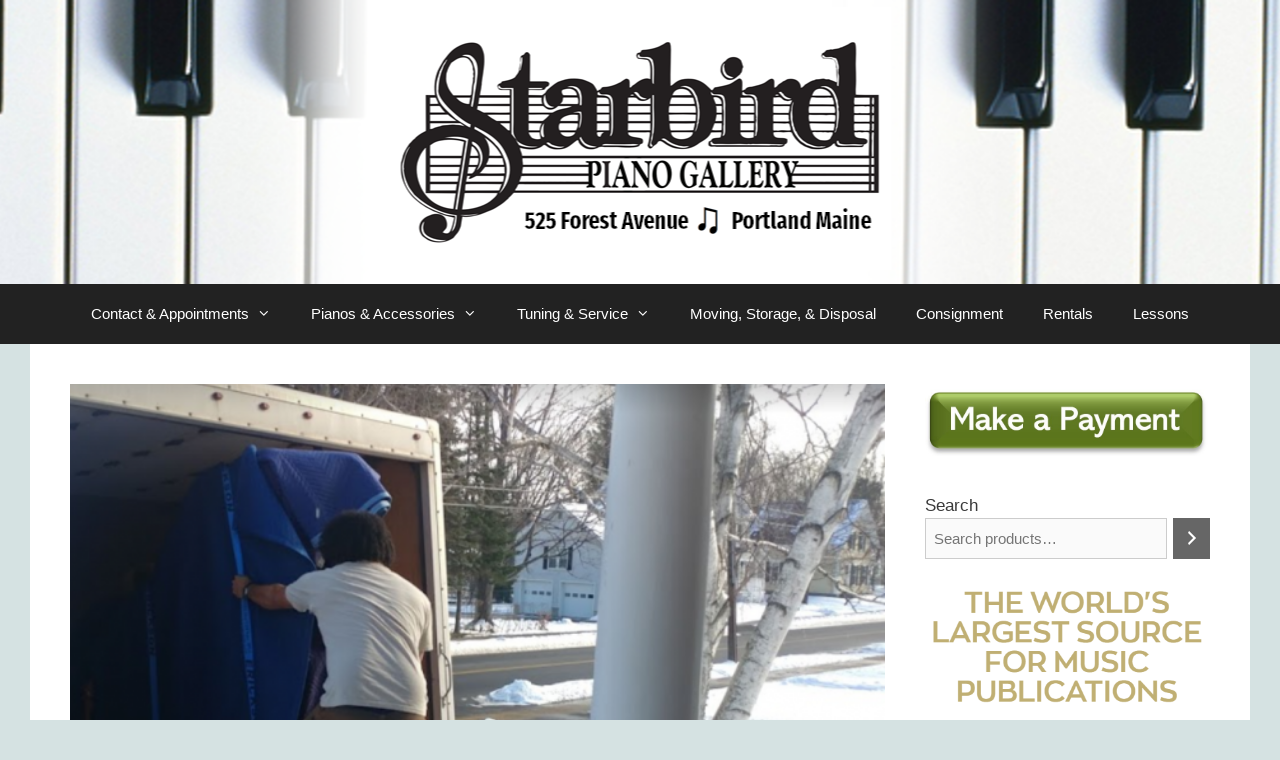

--- FILE ---
content_type: text/html; charset=UTF-8
request_url: https://www.starbirdmusic.com/rl_gallery/piano-moving/
body_size: 16113
content:
<!DOCTYPE html>
<html lang="en-US">
<head>
	<meta charset="UTF-8">
	<meta http-equiv="X-UA-Compatible" content="IE=edge" />
	<link rel="profile" href="https://gmpg.org/xfn/11">
	<title>Moving &#8211; Starbird Piano</title>
<meta name='robots' content='max-image-preview:large' />
<script>window._wca = window._wca || [];</script>
<link rel='dns-prefetch' href='//stats.wp.com' />
<link rel="alternate" type="application/rss+xml" title="Starbird Piano &raquo; Feed" href="https://www.starbirdmusic.com/feed/" />
<link rel="alternate" type="application/rss+xml" title="Starbird Piano &raquo; Comments Feed" href="https://www.starbirdmusic.com/comments/feed/" />
<link rel="alternate" title="oEmbed (JSON)" type="application/json+oembed" href="https://www.starbirdmusic.com/wp-json/oembed/1.0/embed?url=https%3A%2F%2Fwww.starbirdmusic.com%2Frl_gallery%2Fpiano-moving%2F" />
<link rel="alternate" title="oEmbed (XML)" type="text/xml+oembed" href="https://www.starbirdmusic.com/wp-json/oembed/1.0/embed?url=https%3A%2F%2Fwww.starbirdmusic.com%2Frl_gallery%2Fpiano-moving%2F&#038;format=xml" />
<style id='wp-img-auto-sizes-contain-inline-css' type='text/css'>
img:is([sizes=auto i],[sizes^="auto," i]){contain-intrinsic-size:3000px 1500px}
/*# sourceURL=wp-img-auto-sizes-contain-inline-css */
</style>
<style id='wp-emoji-styles-inline-css' type='text/css'>

	img.wp-smiley, img.emoji {
		display: inline !important;
		border: none !important;
		box-shadow: none !important;
		height: 1em !important;
		width: 1em !important;
		margin: 0 0.07em !important;
		vertical-align: -0.1em !important;
		background: none !important;
		padding: 0 !important;
	}
/*# sourceURL=wp-emoji-styles-inline-css */
</style>
<style id='wp-block-library-inline-css' type='text/css'>
:root{--wp-block-synced-color:#7a00df;--wp-block-synced-color--rgb:122,0,223;--wp-bound-block-color:var(--wp-block-synced-color);--wp-editor-canvas-background:#ddd;--wp-admin-theme-color:#007cba;--wp-admin-theme-color--rgb:0,124,186;--wp-admin-theme-color-darker-10:#006ba1;--wp-admin-theme-color-darker-10--rgb:0,107,160.5;--wp-admin-theme-color-darker-20:#005a87;--wp-admin-theme-color-darker-20--rgb:0,90,135;--wp-admin-border-width-focus:2px}@media (min-resolution:192dpi){:root{--wp-admin-border-width-focus:1.5px}}.wp-element-button{cursor:pointer}:root .has-very-light-gray-background-color{background-color:#eee}:root .has-very-dark-gray-background-color{background-color:#313131}:root .has-very-light-gray-color{color:#eee}:root .has-very-dark-gray-color{color:#313131}:root .has-vivid-green-cyan-to-vivid-cyan-blue-gradient-background{background:linear-gradient(135deg,#00d084,#0693e3)}:root .has-purple-crush-gradient-background{background:linear-gradient(135deg,#34e2e4,#4721fb 50%,#ab1dfe)}:root .has-hazy-dawn-gradient-background{background:linear-gradient(135deg,#faaca8,#dad0ec)}:root .has-subdued-olive-gradient-background{background:linear-gradient(135deg,#fafae1,#67a671)}:root .has-atomic-cream-gradient-background{background:linear-gradient(135deg,#fdd79a,#004a59)}:root .has-nightshade-gradient-background{background:linear-gradient(135deg,#330968,#31cdcf)}:root .has-midnight-gradient-background{background:linear-gradient(135deg,#020381,#2874fc)}:root{--wp--preset--font-size--normal:16px;--wp--preset--font-size--huge:42px}.has-regular-font-size{font-size:1em}.has-larger-font-size{font-size:2.625em}.has-normal-font-size{font-size:var(--wp--preset--font-size--normal)}.has-huge-font-size{font-size:var(--wp--preset--font-size--huge)}.has-text-align-center{text-align:center}.has-text-align-left{text-align:left}.has-text-align-right{text-align:right}.has-fit-text{white-space:nowrap!important}#end-resizable-editor-section{display:none}.aligncenter{clear:both}.items-justified-left{justify-content:flex-start}.items-justified-center{justify-content:center}.items-justified-right{justify-content:flex-end}.items-justified-space-between{justify-content:space-between}.screen-reader-text{border:0;clip-path:inset(50%);height:1px;margin:-1px;overflow:hidden;padding:0;position:absolute;width:1px;word-wrap:normal!important}.screen-reader-text:focus{background-color:#ddd;clip-path:none;color:#444;display:block;font-size:1em;height:auto;left:5px;line-height:normal;padding:15px 23px 14px;text-decoration:none;top:5px;width:auto;z-index:100000}html :where(.has-border-color){border-style:solid}html :where([style*=border-top-color]){border-top-style:solid}html :where([style*=border-right-color]){border-right-style:solid}html :where([style*=border-bottom-color]){border-bottom-style:solid}html :where([style*=border-left-color]){border-left-style:solid}html :where([style*=border-width]){border-style:solid}html :where([style*=border-top-width]){border-top-style:solid}html :where([style*=border-right-width]){border-right-style:solid}html :where([style*=border-bottom-width]){border-bottom-style:solid}html :where([style*=border-left-width]){border-left-style:solid}html :where(img[class*=wp-image-]){height:auto;max-width:100%}:where(figure){margin:0 0 1em}html :where(.is-position-sticky){--wp-admin--admin-bar--position-offset:var(--wp-admin--admin-bar--height,0px)}@media screen and (max-width:600px){html :where(.is-position-sticky){--wp-admin--admin-bar--position-offset:0px}}

/*# sourceURL=wp-block-library-inline-css */
</style><style id='global-styles-inline-css' type='text/css'>
:root{--wp--preset--aspect-ratio--square: 1;--wp--preset--aspect-ratio--4-3: 4/3;--wp--preset--aspect-ratio--3-4: 3/4;--wp--preset--aspect-ratio--3-2: 3/2;--wp--preset--aspect-ratio--2-3: 2/3;--wp--preset--aspect-ratio--16-9: 16/9;--wp--preset--aspect-ratio--9-16: 9/16;--wp--preset--color--black: #000000;--wp--preset--color--cyan-bluish-gray: #abb8c3;--wp--preset--color--white: #ffffff;--wp--preset--color--pale-pink: #f78da7;--wp--preset--color--vivid-red: #cf2e2e;--wp--preset--color--luminous-vivid-orange: #ff6900;--wp--preset--color--luminous-vivid-amber: #fcb900;--wp--preset--color--light-green-cyan: #7bdcb5;--wp--preset--color--vivid-green-cyan: #00d084;--wp--preset--color--pale-cyan-blue: #8ed1fc;--wp--preset--color--vivid-cyan-blue: #0693e3;--wp--preset--color--vivid-purple: #9b51e0;--wp--preset--gradient--vivid-cyan-blue-to-vivid-purple: linear-gradient(135deg,rgb(6,147,227) 0%,rgb(155,81,224) 100%);--wp--preset--gradient--light-green-cyan-to-vivid-green-cyan: linear-gradient(135deg,rgb(122,220,180) 0%,rgb(0,208,130) 100%);--wp--preset--gradient--luminous-vivid-amber-to-luminous-vivid-orange: linear-gradient(135deg,rgb(252,185,0) 0%,rgb(255,105,0) 100%);--wp--preset--gradient--luminous-vivid-orange-to-vivid-red: linear-gradient(135deg,rgb(255,105,0) 0%,rgb(207,46,46) 100%);--wp--preset--gradient--very-light-gray-to-cyan-bluish-gray: linear-gradient(135deg,rgb(238,238,238) 0%,rgb(169,184,195) 100%);--wp--preset--gradient--cool-to-warm-spectrum: linear-gradient(135deg,rgb(74,234,220) 0%,rgb(151,120,209) 20%,rgb(207,42,186) 40%,rgb(238,44,130) 60%,rgb(251,105,98) 80%,rgb(254,248,76) 100%);--wp--preset--gradient--blush-light-purple: linear-gradient(135deg,rgb(255,206,236) 0%,rgb(152,150,240) 100%);--wp--preset--gradient--blush-bordeaux: linear-gradient(135deg,rgb(254,205,165) 0%,rgb(254,45,45) 50%,rgb(107,0,62) 100%);--wp--preset--gradient--luminous-dusk: linear-gradient(135deg,rgb(255,203,112) 0%,rgb(199,81,192) 50%,rgb(65,88,208) 100%);--wp--preset--gradient--pale-ocean: linear-gradient(135deg,rgb(255,245,203) 0%,rgb(182,227,212) 50%,rgb(51,167,181) 100%);--wp--preset--gradient--electric-grass: linear-gradient(135deg,rgb(202,248,128) 0%,rgb(113,206,126) 100%);--wp--preset--gradient--midnight: linear-gradient(135deg,rgb(2,3,129) 0%,rgb(40,116,252) 100%);--wp--preset--font-size--small: 13px;--wp--preset--font-size--medium: 20px;--wp--preset--font-size--large: 36px;--wp--preset--font-size--x-large: 42px;--wp--preset--spacing--20: 0.44rem;--wp--preset--spacing--30: 0.67rem;--wp--preset--spacing--40: 1rem;--wp--preset--spacing--50: 1.5rem;--wp--preset--spacing--60: 2.25rem;--wp--preset--spacing--70: 3.38rem;--wp--preset--spacing--80: 5.06rem;--wp--preset--shadow--natural: 6px 6px 9px rgba(0, 0, 0, 0.2);--wp--preset--shadow--deep: 12px 12px 50px rgba(0, 0, 0, 0.4);--wp--preset--shadow--sharp: 6px 6px 0px rgba(0, 0, 0, 0.2);--wp--preset--shadow--outlined: 6px 6px 0px -3px rgb(255, 255, 255), 6px 6px rgb(0, 0, 0);--wp--preset--shadow--crisp: 6px 6px 0px rgb(0, 0, 0);}:where(.is-layout-flex){gap: 0.5em;}:where(.is-layout-grid){gap: 0.5em;}body .is-layout-flex{display: flex;}.is-layout-flex{flex-wrap: wrap;align-items: center;}.is-layout-flex > :is(*, div){margin: 0;}body .is-layout-grid{display: grid;}.is-layout-grid > :is(*, div){margin: 0;}:where(.wp-block-columns.is-layout-flex){gap: 2em;}:where(.wp-block-columns.is-layout-grid){gap: 2em;}:where(.wp-block-post-template.is-layout-flex){gap: 1.25em;}:where(.wp-block-post-template.is-layout-grid){gap: 1.25em;}.has-black-color{color: var(--wp--preset--color--black) !important;}.has-cyan-bluish-gray-color{color: var(--wp--preset--color--cyan-bluish-gray) !important;}.has-white-color{color: var(--wp--preset--color--white) !important;}.has-pale-pink-color{color: var(--wp--preset--color--pale-pink) !important;}.has-vivid-red-color{color: var(--wp--preset--color--vivid-red) !important;}.has-luminous-vivid-orange-color{color: var(--wp--preset--color--luminous-vivid-orange) !important;}.has-luminous-vivid-amber-color{color: var(--wp--preset--color--luminous-vivid-amber) !important;}.has-light-green-cyan-color{color: var(--wp--preset--color--light-green-cyan) !important;}.has-vivid-green-cyan-color{color: var(--wp--preset--color--vivid-green-cyan) !important;}.has-pale-cyan-blue-color{color: var(--wp--preset--color--pale-cyan-blue) !important;}.has-vivid-cyan-blue-color{color: var(--wp--preset--color--vivid-cyan-blue) !important;}.has-vivid-purple-color{color: var(--wp--preset--color--vivid-purple) !important;}.has-black-background-color{background-color: var(--wp--preset--color--black) !important;}.has-cyan-bluish-gray-background-color{background-color: var(--wp--preset--color--cyan-bluish-gray) !important;}.has-white-background-color{background-color: var(--wp--preset--color--white) !important;}.has-pale-pink-background-color{background-color: var(--wp--preset--color--pale-pink) !important;}.has-vivid-red-background-color{background-color: var(--wp--preset--color--vivid-red) !important;}.has-luminous-vivid-orange-background-color{background-color: var(--wp--preset--color--luminous-vivid-orange) !important;}.has-luminous-vivid-amber-background-color{background-color: var(--wp--preset--color--luminous-vivid-amber) !important;}.has-light-green-cyan-background-color{background-color: var(--wp--preset--color--light-green-cyan) !important;}.has-vivid-green-cyan-background-color{background-color: var(--wp--preset--color--vivid-green-cyan) !important;}.has-pale-cyan-blue-background-color{background-color: var(--wp--preset--color--pale-cyan-blue) !important;}.has-vivid-cyan-blue-background-color{background-color: var(--wp--preset--color--vivid-cyan-blue) !important;}.has-vivid-purple-background-color{background-color: var(--wp--preset--color--vivid-purple) !important;}.has-black-border-color{border-color: var(--wp--preset--color--black) !important;}.has-cyan-bluish-gray-border-color{border-color: var(--wp--preset--color--cyan-bluish-gray) !important;}.has-white-border-color{border-color: var(--wp--preset--color--white) !important;}.has-pale-pink-border-color{border-color: var(--wp--preset--color--pale-pink) !important;}.has-vivid-red-border-color{border-color: var(--wp--preset--color--vivid-red) !important;}.has-luminous-vivid-orange-border-color{border-color: var(--wp--preset--color--luminous-vivid-orange) !important;}.has-luminous-vivid-amber-border-color{border-color: var(--wp--preset--color--luminous-vivid-amber) !important;}.has-light-green-cyan-border-color{border-color: var(--wp--preset--color--light-green-cyan) !important;}.has-vivid-green-cyan-border-color{border-color: var(--wp--preset--color--vivid-green-cyan) !important;}.has-pale-cyan-blue-border-color{border-color: var(--wp--preset--color--pale-cyan-blue) !important;}.has-vivid-cyan-blue-border-color{border-color: var(--wp--preset--color--vivid-cyan-blue) !important;}.has-vivid-purple-border-color{border-color: var(--wp--preset--color--vivid-purple) !important;}.has-vivid-cyan-blue-to-vivid-purple-gradient-background{background: var(--wp--preset--gradient--vivid-cyan-blue-to-vivid-purple) !important;}.has-light-green-cyan-to-vivid-green-cyan-gradient-background{background: var(--wp--preset--gradient--light-green-cyan-to-vivid-green-cyan) !important;}.has-luminous-vivid-amber-to-luminous-vivid-orange-gradient-background{background: var(--wp--preset--gradient--luminous-vivid-amber-to-luminous-vivid-orange) !important;}.has-luminous-vivid-orange-to-vivid-red-gradient-background{background: var(--wp--preset--gradient--luminous-vivid-orange-to-vivid-red) !important;}.has-very-light-gray-to-cyan-bluish-gray-gradient-background{background: var(--wp--preset--gradient--very-light-gray-to-cyan-bluish-gray) !important;}.has-cool-to-warm-spectrum-gradient-background{background: var(--wp--preset--gradient--cool-to-warm-spectrum) !important;}.has-blush-light-purple-gradient-background{background: var(--wp--preset--gradient--blush-light-purple) !important;}.has-blush-bordeaux-gradient-background{background: var(--wp--preset--gradient--blush-bordeaux) !important;}.has-luminous-dusk-gradient-background{background: var(--wp--preset--gradient--luminous-dusk) !important;}.has-pale-ocean-gradient-background{background: var(--wp--preset--gradient--pale-ocean) !important;}.has-electric-grass-gradient-background{background: var(--wp--preset--gradient--electric-grass) !important;}.has-midnight-gradient-background{background: var(--wp--preset--gradient--midnight) !important;}.has-small-font-size{font-size: var(--wp--preset--font-size--small) !important;}.has-medium-font-size{font-size: var(--wp--preset--font-size--medium) !important;}.has-large-font-size{font-size: var(--wp--preset--font-size--large) !important;}.has-x-large-font-size{font-size: var(--wp--preset--font-size--x-large) !important;}
/*# sourceURL=global-styles-inline-css */
</style>

<style id='classic-theme-styles-inline-css' type='text/css'>
/*! This file is auto-generated */
.wp-block-button__link{color:#fff;background-color:#32373c;border-radius:9999px;box-shadow:none;text-decoration:none;padding:calc(.667em + 2px) calc(1.333em + 2px);font-size:1.125em}.wp-block-file__button{background:#32373c;color:#fff;text-decoration:none}
/*# sourceURL=/wp-includes/css/classic-themes.min.css */
</style>
<link rel='stylesheet' id='responsive-lightbox-swipebox-css' href='https://www.starbirdmusic.com/wp-content/plugins/responsive-lightbox/assets/swipebox/swipebox.min.css?ver=1.5.2' type='text/css' media='all' />
<link rel='stylesheet' id='vfb-pro-css' href='https://www.starbirdmusic.com/wp-content/plugins/vfb-pro/public/assets/css/vfb-style.min.css?ver=2019.05.10' type='text/css' media='all' />
<link rel='stylesheet' id='widgetopts-styles-css' href='https://www.starbirdmusic.com/wp-content/plugins/widget-options/assets/css/widget-options.css?ver=4.1.3' type='text/css' media='all' />
<link rel='stylesheet' id='woof-css' href='https://www.starbirdmusic.com/wp-content/plugins/woocommerce-products-filter/css/front.css?ver=1.2.6.4' type='text/css' media='all' />
<style id='woof-inline-css' type='text/css'>

.woof_products_top_panel li span, .woof_products_top_panel2 li span{background: url(https://www.starbirdmusic.com/wp-content/plugins/woocommerce-products-filter/img/delete.png);background-size: 14px 14px;background-repeat: no-repeat;background-position: right;}
.woof_edit_view{
                    display: none;
                }

/*# sourceURL=woof-inline-css */
</style>
<link rel='stylesheet' id='chosen-drop-down-css' href='https://www.starbirdmusic.com/wp-content/plugins/woocommerce-products-filter/js/chosen/chosen.min.css?ver=1.2.6.4' type='text/css' media='all' />
<link rel='stylesheet' id='woof_label_html_items-css' href='https://www.starbirdmusic.com/wp-content/plugins/woocommerce-products-filter/ext/label/css/html_types/label.css?ver=1.2.6.4' type='text/css' media='all' />
<link rel='stylesheet' id='woocommerce-layout-css' href='https://www.starbirdmusic.com/wp-content/plugins/woocommerce/assets/css/woocommerce-layout.css?ver=10.4.3' type='text/css' media='all' />
<style id='woocommerce-layout-inline-css' type='text/css'>

	.infinite-scroll .woocommerce-pagination {
		display: none;
	}
/*# sourceURL=woocommerce-layout-inline-css */
</style>
<link rel='stylesheet' id='woocommerce-smallscreen-css' href='https://www.starbirdmusic.com/wp-content/plugins/woocommerce/assets/css/woocommerce-smallscreen.css?ver=10.4.3' type='text/css' media='only screen and (max-width: 768px)' />
<link rel='stylesheet' id='woocommerce-general-css' href='https://www.starbirdmusic.com/wp-content/plugins/woocommerce/assets/css/woocommerce.css?ver=10.4.3' type='text/css' media='all' />
<style id='woocommerce-general-inline-css' type='text/css'>
.woocommerce .page-header-image-single {display: none;}.woocommerce .entry-content,.woocommerce .product .entry-summary {margin-top: 0;}.related.products {clear: both;}.checkout-subscribe-prompt.clear {visibility: visible;height: initial;width: initial;}@media (max-width:768px) {.woocommerce .woocommerce-ordering,.woocommerce-page .woocommerce-ordering {float: none;}.woocommerce .woocommerce-ordering select {max-width: 100%;}.woocommerce ul.products li.product,.woocommerce-page ul.products li.product,.woocommerce-page[class*=columns-] ul.products li.product,.woocommerce[class*=columns-] ul.products li.product {width: 100%;float: none;}}
/*# sourceURL=woocommerce-general-inline-css */
</style>
<style id='woocommerce-inline-inline-css' type='text/css'>
.woocommerce form .form-row .required { visibility: visible; }
/*# sourceURL=woocommerce-inline-inline-css */
</style>
<link rel='stylesheet' id='generate-style-grid-css' href='https://www.starbirdmusic.com/wp-content/themes/generatepressBROKE/css/unsemantic-grid.min.css?ver=2.2.2' type='text/css' media='all' />
<link rel='stylesheet' id='generate-style-css' href='https://www.starbirdmusic.com/wp-content/themes/generatepressBROKE/style.min.css?ver=2.2.2' type='text/css' media='all' />
<style id='generate-style-inline-css' type='text/css'>
body{background-color:#d5e2e2;color:#3a3a3a;}a, a:visited{color:#1e73be;}a:visited{color:#8224e3;}a:hover, a:focus, a:active{color:#4ca5e0;}body .grid-container{max-width:1220px;}body, button, input, select, textarea{font-family:Arial, Helvetica, sans-serif;font-weight:200;font-size:15px;}p{margin-bottom:1em;}.entry-content > [class*="wp-block-"]:not(:last-child){margin-bottom:1em;}.main-navigation .main-nav ul ul li a{font-size:14px;}@media (max-width:768px){.main-title{font-size:30px;}h1{font-size:30px;}h2{font-size:25px;}}.top-bar{background-color:#636363;color:#ffffff;}.top-bar a,.top-bar a:visited{color:#ffffff;}.top-bar a:hover{color:#303030;}.site-header{background-color:#ffffff;color:#3a3a3a;}.site-header a,.site-header a:visited{color:#3a3a3a;}.main-title a,.main-title a:hover,.main-title a:visited{color:#222222;}.site-description{color:#757575;}.main-navigation,.main-navigation ul ul{background-color:#222222;}.main-navigation .main-nav ul li a,.menu-toggle{color:#ffffff;}.main-navigation .main-nav ul li:hover > a,.main-navigation .main-nav ul li:focus > a, .main-navigation .main-nav ul li.sfHover > a{color:#ffffff;background-color:#3f3f3f;}button.menu-toggle:hover,button.menu-toggle:focus,.main-navigation .mobile-bar-items a,.main-navigation .mobile-bar-items a:hover,.main-navigation .mobile-bar-items a:focus{color:#ffffff;}.main-navigation .main-nav ul li[class*="current-menu-"] > a{color:#ffffff;background-color:#3f3f3f;}.main-navigation .main-nav ul li[class*="current-menu-"] > a:hover,.main-navigation .main-nav ul li[class*="current-menu-"].sfHover > a{color:#ffffff;background-color:#3f3f3f;}.navigation-search input[type="search"],.navigation-search input[type="search"]:active{color:#3f3f3f;background-color:#3f3f3f;}.navigation-search input[type="search"]:focus{color:#ffffff;background-color:#3f3f3f;}.main-navigation ul ul{background-color:#3f3f3f;}.main-navigation .main-nav ul ul li a{color:#ffffff;}.main-navigation .main-nav ul ul li:hover > a,.main-navigation .main-nav ul ul li:focus > a,.main-navigation .main-nav ul ul li.sfHover > a{color:#ffffff;background-color:#4f4f4f;}.main-navigation .main-nav ul ul li[class*="current-menu-"] > a{color:#ffffff;background-color:#4f4f4f;}.main-navigation .main-nav ul ul li[class*="current-menu-"] > a:hover,.main-navigation .main-nav ul ul li[class*="current-menu-"].sfHover > a{color:#ffffff;background-color:#4f4f4f;}.separate-containers .inside-article, .separate-containers .comments-area, .separate-containers .page-header, .one-container .container, .separate-containers .paging-navigation, .inside-page-header{background-color:#ffffff;}.entry-meta{color:#595959;}.entry-meta a,.entry-meta a:visited{color:#595959;}.entry-meta a:hover{color:#1e73be;}.sidebar .widget{background-color:#ffffff;}.sidebar .widget .widget-title{color:#000000;}.footer-widgets{background-color:#ffffff;}.footer-widgets .widget-title{color:#000000;}.site-info{color:#ffffff;background-color:#222222;}.site-info a,.site-info a:visited{color:#ffffff;}.site-info a:hover{color:#606060;}.footer-bar .widget_nav_menu .current-menu-item a{color:#606060;}input[type="text"],input[type="email"],input[type="url"],input[type="password"],input[type="search"],input[type="tel"],input[type="number"],textarea,select{color:#666666;background-color:#fafafa;border-color:#cccccc;}input[type="text"]:focus,input[type="email"]:focus,input[type="url"]:focus,input[type="password"]:focus,input[type="search"]:focus,input[type="tel"]:focus,input[type="number"]:focus,textarea:focus,select:focus{color:#666666;background-color:#ffffff;border-color:#bfbfbf;}button,html input[type="button"],input[type="reset"],input[type="submit"],a.button,a.button:visited,a.wp-block-button__link:not(.has-background){color:#ffffff;background-color:#666666;}button:hover,html input[type="button"]:hover,input[type="reset"]:hover,input[type="submit"]:hover,a.button:hover,button:focus,html input[type="button"]:focus,input[type="reset"]:focus,input[type="submit"]:focus,a.button:focus,a.wp-block-button__link:not(.has-background):active,a.wp-block-button__link:not(.has-background):focus,a.wp-block-button__link:not(.has-background):hover{color:#ffffff;background-color:#3f3f3f;}.generate-back-to-top,.generate-back-to-top:visited{background-color:rgba( 0,0,0,0.4 );color:#ffffff;}.generate-back-to-top:hover,.generate-back-to-top:focus{background-color:rgba( 0,0,0,0.6 );color:#ffffff;}.entry-content .alignwide, body:not(.no-sidebar) .entry-content .alignfull{margin-left:-40px;width:calc(100% + 80px);max-width:calc(100% + 80px);}@media (max-width:768px){.separate-containers .inside-article, .separate-containers .comments-area, .separate-containers .page-header, .separate-containers .paging-navigation, .one-container .site-content, .inside-page-header{padding:30px;}.entry-content .alignwide, body:not(.no-sidebar) .entry-content .alignfull{margin-left:-30px;width:calc(100% + 60px);max-width:calc(100% + 60px);}}.rtl .menu-item-has-children .dropdown-menu-toggle{padding-left:20px;}.rtl .main-navigation .main-nav ul li.menu-item-has-children > a{padding-right:20px;}.one-container .sidebar .widget{padding:0px;}
/*# sourceURL=generate-style-inline-css */
</style>
<link rel='stylesheet' id='generate-mobile-style-css' href='https://www.starbirdmusic.com/wp-content/themes/generatepressBROKE/css/mobile.min.css?ver=2.2.2' type='text/css' media='all' />
<link rel='stylesheet' id='font-awesome-css' href='https://www.starbirdmusic.com/wp-content/themes/generatepressBROKE/css/font-awesome.min.css?ver=4.7' type='text/css' media='all' />
<script type="text/javascript" src="https://www.starbirdmusic.com/wp-includes/js/jquery/jquery.min.js?ver=3.7.1" id="jquery-core-js"></script>
<script type="text/javascript" src="https://www.starbirdmusic.com/wp-includes/js/jquery/jquery-migrate.min.js?ver=3.4.1" id="jquery-migrate-js"></script>
<script type="text/javascript" src="https://www.starbirdmusic.com/wp-content/plugins/responsive-lightbox/assets/dompurify/purify.min.js?ver=3.3.1" id="dompurify-js"></script>
<script type="text/javascript" id="responsive-lightbox-sanitizer-js-before">
/* <![CDATA[ */
window.RLG = window.RLG || {}; window.RLG.sanitizeAllowedHosts = ["youtube.com","www.youtube.com","youtu.be","vimeo.com","player.vimeo.com"];
//# sourceURL=responsive-lightbox-sanitizer-js-before
/* ]]> */
</script>
<script type="text/javascript" src="https://www.starbirdmusic.com/wp-content/plugins/responsive-lightbox/js/sanitizer.js?ver=2.6.1" id="responsive-lightbox-sanitizer-js"></script>
<script type="text/javascript" src="https://www.starbirdmusic.com/wp-content/plugins/responsive-lightbox/assets/swipebox/jquery.swipebox.min.js?ver=1.5.2" id="responsive-lightbox-swipebox-js"></script>
<script type="text/javascript" src="https://www.starbirdmusic.com/wp-includes/js/underscore.min.js?ver=1.13.7" id="underscore-js"></script>
<script type="text/javascript" src="https://www.starbirdmusic.com/wp-content/plugins/responsive-lightbox/assets/infinitescroll/infinite-scroll.pkgd.min.js?ver=4.0.1" id="responsive-lightbox-infinite-scroll-js"></script>
<script type="text/javascript" id="responsive-lightbox-js-before">
/* <![CDATA[ */
var rlArgs = {"script":"swipebox","selector":"lightbox","customEvents":"","activeGalleries":true,"animation":true,"hideCloseButtonOnMobile":false,"removeBarsOnMobile":false,"hideBars":true,"hideBarsDelay":5000,"videoMaxWidth":1080,"useSVG":true,"loopAtEnd":false,"woocommerce_gallery":false,"ajaxurl":"https:\/\/www.starbirdmusic.com\/wp-admin\/admin-ajax.php","nonce":"5cc620b6ad","preview":false,"postId":856,"scriptExtension":false};

//# sourceURL=responsive-lightbox-js-before
/* ]]> */
</script>
<script type="text/javascript" src="https://www.starbirdmusic.com/wp-content/plugins/responsive-lightbox/js/front.js?ver=2.6.1" id="responsive-lightbox-js"></script>
<script type="text/javascript" src="https://www.starbirdmusic.com/wp-content/plugins/woocommerce/assets/js/jquery-blockui/jquery.blockUI.min.js?ver=2.7.0-wc.10.4.3" id="wc-jquery-blockui-js" defer="defer" data-wp-strategy="defer"></script>
<script type="text/javascript" src="https://www.starbirdmusic.com/wp-content/plugins/woocommerce/assets/js/js-cookie/js.cookie.min.js?ver=2.1.4-wc.10.4.3" id="wc-js-cookie-js" defer="defer" data-wp-strategy="defer"></script>
<script type="text/javascript" id="woocommerce-js-extra">
/* <![CDATA[ */
var woocommerce_params = {"ajax_url":"/wp-admin/admin-ajax.php","wc_ajax_url":"/?wc-ajax=%%endpoint%%","i18n_password_show":"Show password","i18n_password_hide":"Hide password"};
//# sourceURL=woocommerce-js-extra
/* ]]> */
</script>
<script type="text/javascript" src="https://www.starbirdmusic.com/wp-content/plugins/woocommerce/assets/js/frontend/woocommerce.min.js?ver=10.4.3" id="woocommerce-js" defer="defer" data-wp-strategy="defer"></script>
<script type="text/javascript" src="https://stats.wp.com/s-202605.js" id="woocommerce-analytics-js" defer="defer" data-wp-strategy="defer"></script>
<link rel="https://api.w.org/" href="https://www.starbirdmusic.com/wp-json/" /><link rel="EditURI" type="application/rsd+xml" title="RSD" href="https://www.starbirdmusic.com/xmlrpc.php?rsd" />
<meta name="generator" content="WordPress 6.9" />
<meta name="generator" content="WooCommerce 10.4.3" />
<link rel="canonical" href="https://www.starbirdmusic.com/rl_gallery/piano-moving/" />
<link rel='shortlink' href='https://www.starbirdmusic.com/?p=856' />
<meta name="generator" content="Redux 4.5.10" />	<style>img#wpstats{display:none}</style>
		<!-- Google site verification - Google for WooCommerce -->
<meta name="google-site-verification" content="DRcwyXIRRpnMcl8bLQWMkoeSDQeDMSsEwALEDSXYxtg" />
<meta name="viewport" content="width=device-width, initial-scale=1">	<noscript><style>.woocommerce-product-gallery{ opacity: 1 !important; }</style></noscript>
	<link rel="icon" href="https://www.starbirdmusic.com/wp-content/uploads/2025/03/cropped-Logo-Sbd-PGal-1-32x32.png" sizes="32x32" />
<link rel="icon" href="https://www.starbirdmusic.com/wp-content/uploads/2025/03/cropped-Logo-Sbd-PGal-1-192x192.png" sizes="192x192" />
<link rel="apple-touch-icon" href="https://www.starbirdmusic.com/wp-content/uploads/2025/03/cropped-Logo-Sbd-PGal-1-180x180.png" />
<meta name="msapplication-TileImage" content="https://www.starbirdmusic.com/wp-content/uploads/2025/03/cropped-Logo-Sbd-PGal-1-270x270.png" />
<style id="sccss">/* This is used to correct the appearance of the product search tools on the website */
.disabled-result {
	display: none !important;
}
.widget-title {
		display: none;
}

@media (min-width:800px)
{
	#masthead {
  		position:relative;
    	background-position: center; 
  		background-size: cover;
	  	background-image: url(https://www.starbirdmusic.com/wp-content/uploads/2022/03/banner-2b.png) !important;
  		height: 284px;
	}

	/* Send it back to whence it came */
	.woocommerce-ordering {
		display:none;
	}

	form.cart {
		display:none;
	}
	
	/* The following section is to center the ad banner for Yamaha 0% APR */
	.inside-top-bar {
		text-align: center;
	}

	#responsive_lightbox_image_widget-9 {
		margin: 0 auto;
	}

	/* End Ad Banner Centering */
	div.pianofield { border: 1px solid gray; border-radius: 5px; box-shadow: 5px 5px 5px #000; overflow: hidden; padding: 20px; margin-right: 10px; }
	img.pianopic { float:right; max-width: 300px; padding-left: 20px;}
}

@media (max-width:799px)
{
  #masthead {
  		position:relative;
    	background-position: center; 
  		background-size: cover;
		background-image: url(https://www.starbirdmusic.com/wp-content/uploads/2022/03/banner-2b.png) !important;
  		height: 120px;
	}

	div.pianofield { text-align: center; border: 1px solid gray; border-radius: 5px; box-shadow: 5px 5px 5px #000; overflow: hidden; padding: 20px; margin-right: 10px; }
	img.pianopic { max-width: 300px; }
}

/*Remove additional information header*/
.sold-individually>.woocommerce-tabs>.wc-tabs { display: none; }
/*Finish remove additional information header*/

p.pianoname {font-weight: bold; font-size: 150%; margin-bottom: 10px;}
p.pianodesc { margin-top: 0; margin-bottom: 0; }
h1.entry-title { font-weight: bold }
h4.widget-title { font-weight: bold }

#tab-additional_information>h2 {
  position: relative;
}
#tab-additional_information>h2:after {
  content: "Specifications";
  position: absolute;
  top: 0;
  left: 0;
  right: 0;
  bottom: 0;
  background: white;
}</style><link rel='stylesheet' id='wc-blocks-style-css' href='https://www.starbirdmusic.com/wp-content/plugins/woocommerce/assets/client/blocks/wc-blocks.css?ver=wc-10.4.3' type='text/css' media='all' />
<link rel='stylesheet' id='woof_tooltip-css-css' href='https://www.starbirdmusic.com/wp-content/plugins/woocommerce-products-filter/js/tooltip/css/tooltipster.bundle.min.css?ver=1.2.6.4' type='text/css' media='all' />
<link rel='stylesheet' id='woof_tooltip-css-noir-css' href='https://www.starbirdmusic.com/wp-content/plugins/woocommerce-products-filter/js/tooltip/css/plugins/tooltipster/sideTip/themes/tooltipster-sideTip-noir.min.css?ver=1.2.6.4' type='text/css' media='all' />
<link rel='stylesheet' id='responsive-lightbox-gallery-css' href='https://www.starbirdmusic.com/wp-content/plugins/responsive-lightbox/css/gallery.css?ver=2.6.1' type='text/css' media='all' />
<style id='responsive-lightbox-gallery-inline-css' type='text/css'>

				#rl-gallery-container-1 .rl-gallery .rl-gallery-link {
					border: 0px solid #000000;
				}
				#rl-gallery-container-1 .rl-gallery .rl-gallery-link .rl-gallery-item-title {
					color: #ffffff;
				}
				#rl-gallery-container-1 .rl-gallery .rl-gallery-link .rl-gallery-item-caption {
					color: #cccccc;
				}
				#rl-gallery-container-1 .rl-gallery .rl-gallery-link .rl-gallery-caption {
					font-size: 13px;
					padding: 20px;
				}
				#rl-gallery-container-1 .rl-gallery .rl-gallery-link .rl-gallery-caption,
				#rl-gallery-container-1 .rl-gallery .rl-gallery-link:after {
					background-color: rgba( 0,0,0, 0.8 );
				}
				#rl-gallery-container-1 [class^="rl-hover-icon-"] .rl-gallery-link:before,
				#rl-gallery-container-1 [class*=" rl-hover-icon-"] .rl-gallery-link:before {
					color: #ffffff;
					background-color: rgba( 0,0,0, 0.8 );
				}
/*# sourceURL=responsive-lightbox-gallery-inline-css */
</style>
<link rel='stylesheet' id='responsive-lightbox-basicmasonry-gallery-css' href='https://www.starbirdmusic.com/wp-content/plugins/responsive-lightbox/css/gallery-basicmasonry.css?ver=2.6.1' type='text/css' media='all' />
<style id='responsive-lightbox-basicmasonry-gallery-inline-css' type='text/css'>

		#rl-gallery-container-1 .rl-basicmasonry-gallery {
			margin: -10px -5px;
			padding: 20px 0;
		}
		#rl-gallery-container-1 .rl-pagination-bottom {
			margin-top: 10px
		}
		#rl-gallery-container-1 .rl-pagination-top {
			margin-bottom: 10px
		}
		#rl-gallery-container-1 .rl-basicmasonry-gallery .rl-gallery-item,
		#rl-gallery-container-1 .rl-basicmasonry-gallery .rl-grid-sizer {
			width: calc(33.33% - 10px);
			margin: 10px 5px;
		}
		@media all and (min-width: 1200px) {
			#rl-gallery-container-1 .rl-basicmasonry-gallery .rl-gallery-item,
			#rl-gallery-container-1 .rl-basicmasonry-gallery .rl-grid-sizer {
				width: calc(33.33% - 10px);
				margin: 10px 5px;
			}
		}
		@media all and (min-width: 992px) and (max-width: 1200px) {
			#rl-gallery-container-1 .rl-basicmasonry-gallery .rl-gallery-item,
			#rl-gallery-container-1 .rl-basicmasonry-gallery .rl-grid-sizer {
				width: calc(33.33% - 10px);
				margin: 10px 5px;
			}
		}
		@media all and (min-width: 768px) and (max-width: 992px) {
			#rl-gallery-container-1 .rl-basicmasonry-gallery .rl-gallery-item,
			#rl-gallery-container-1 .rl-basicmasonry-gallery .rl-grid-sizer {
				width: calc(33.33% - 10px);
				margin: 10px 5px;
			}
		}
		@media all and (max-width: 768px) {
			#rl-gallery-container-1 .rl-basicmasonry-gallery .rl-gallery-item,
			#rl-gallery-container-1 .rl-basicmasonry-gallery .rl-grid-sizer {
				width: calc(33.33% - 10px);
				margin: 10px 5px;
			}
		}
/*# sourceURL=responsive-lightbox-basicmasonry-gallery-inline-css */
</style>
<link rel='stylesheet' id='wc-blocks-style-product-search-css' href='https://www.starbirdmusic.com/wp-content/plugins/woocommerce/assets/client/blocks/product-search.css?ver=wc-10.4.3' type='text/css' media='all' />
</head>

<body class="wp-singular rl_gallery-template-default single single-rl_gallery postid-856 wp-embed-responsive wp-theme-generatepressBROKE theme-generatepressBROKE woocommerce-no-js metaslider-plugin right-sidebar nav-below-header fluid-header one-container active-footer-widgets-0 nav-aligned-center header-aligned-center dropdown-hover featured-image-active" itemtype="https://schema.org/Blog" itemscope>
<div id="fb-root"></div>
<script>(function(d, s, id) {
  var js, fjs = d.getElementsByTagName(s)[0];
  if (d.getElementById(id)) return;
  js = d.createElement(s); js.id = id;
  js.src = "//connect.facebook.net/en_US/sdk.js#xfbml=1&version=v2.8";
  fjs.parentNode.insertBefore(js, fjs);
}(document, 'script', 'facebook-jssdk'));</script>
	<a class="screen-reader-text skip-link" href="#content" title="Skip to content">Skip to content</a>		<a href="http://starbirdmusic.com/"><header id="masthead" class="site-header" itemtype="https://schema.org/WPHeader" itemscope>
			<div class="inside-header grid-container grid-parent">
							<div class="header-widget">
				<aside id="custom_html-4" class="widget_text widget inner-padding widget_custom_html"><h2 class="widget-title">x</h2><div class="textwidget custom-html-widget"><hr /></div></aside>			</div>
						</div><!-- .inside-header -->
				</header><!-- #masthead --></header></a>
				<nav id="site-navigation" class="main-navigation" itemtype="https://schema.org/SiteNavigationElement" itemscope>
			<div class="inside-navigation">
								<button class="menu-toggle" aria-controls="primary-menu" aria-expanded="false">
										<span class="mobile-menu">Menu</span>
				</button>
				<div id="primary-menu" class="main-nav"><ul id="menu-main-menu" class=" menu sf-menu"><li id="menu-item-27" class="menu-item menu-item-type-post_type menu-item-object-page menu-item-has-children menu-item-27"><a href="https://www.starbirdmusic.com/contact/">Contact &#038; Appointments<span role="presentation" class="dropdown-menu-toggle"></span></a>
<ul class="sub-menu">
	<li id="menu-item-9926" class="menu-item menu-item-type-post_type menu-item-object-page menu-item-9926"><a href="https://www.starbirdmusic.com/contact/">Hours &#038; Contact</a></li>
	<li id="menu-item-11012" class="menu-item menu-item-type-post_type menu-item-object-page menu-item-11012"><a href="https://www.starbirdmusic.com/moving/">Piano Moving, Storage, or Disposal Inquiry</a></li>
	<li id="menu-item-11049" class="menu-item menu-item-type-post_type menu-item-object-page menu-item-11049"><a href="https://www.starbirdmusic.com/service/">Tuning &#038; Service Appointments</a></li>
	<li id="menu-item-10483" class="menu-item menu-item-type-post_type menu-item-object-page menu-item-10483"><a href="https://www.starbirdmusic.com/assess/">Piano Assessment Inquiry</a></li>
</ul>
</li>
<li id="menu-item-11468" class="menu-item menu-item-type-post_type menu-item-object-page menu-item-home menu-item-has-children menu-item-11468"><a href="https://www.starbirdmusic.com/">Pianos &#038; Accessories<span role="presentation" class="dropdown-menu-toggle"></span></a>
<ul class="sub-menu">
	<li id="menu-item-11502" class="menu-item menu-item-type-taxonomy menu-item-object-product_cat menu-item-has-children menu-item-11502"><a href="https://www.starbirdmusic.com/product-category/pianos/">Pianos<span role="presentation" class="dropdown-menu-toggle"></span></a>
	<ul class="sub-menu">
		<li id="menu-item-11384" class="menu-item menu-item-type-taxonomy menu-item-object-product_cat menu-item-has-children menu-item-11384"><a href="https://www.starbirdmusic.com/product-category/pianos/new-pianos/">New Pianos Catalog<span role="presentation" class="dropdown-menu-toggle"></span></a>
		<ul class="sub-menu">
			<li id="menu-item-11385" class="menu-item menu-item-type-taxonomy menu-item-object-product_cat menu-item-has-children menu-item-11385"><a href="https://www.starbirdmusic.com/product-category/pianos/new-pianos/acoustic-grands/">New Acoustic Grand Pianos<span role="presentation" class="dropdown-menu-toggle"></span></a>
			<ul class="sub-menu">
				<li id="menu-item-11386" class="menu-item menu-item-type-taxonomy menu-item-object-product_cat menu-item-11386"><a href="https://www.starbirdmusic.com/product-category/pianos/new-pianos/acoustic-grands/g-series/">GB1K &amp; GC Series</a></li>
			</ul>
</li>
			<li id="menu-item-11387" class="menu-item menu-item-type-taxonomy menu-item-object-product_cat menu-item-has-children menu-item-11387"><a href="https://www.starbirdmusic.com/product-category/pianos/new-pianos/acoustic-uprights/">New Acoustic Upright Pianos<span role="presentation" class="dropdown-menu-toggle"></span></a>
			<ul class="sub-menu">
				<li id="menu-item-11388" class="menu-item menu-item-type-taxonomy menu-item-object-product_cat menu-item-11388"><a href="https://www.starbirdmusic.com/product-category/pianos/new-pianos/acoustic-uprights/b-series/">b Series</a></li>
				<li id="menu-item-11389" class="menu-item menu-item-type-taxonomy menu-item-object-product_cat menu-item-11389"><a href="https://www.starbirdmusic.com/product-category/pianos/new-pianos/acoustic-uprights/gallery-collection/">Gallery Collection</a></li>
				<li id="menu-item-11390" class="menu-item menu-item-type-taxonomy menu-item-object-product_cat menu-item-11390"><a href="https://www.starbirdmusic.com/product-category/pianos/new-pianos/acoustic-uprights/p22/">P22</a></li>
				<li id="menu-item-11391" class="menu-item menu-item-type-taxonomy menu-item-object-product_cat menu-item-11391"><a href="https://www.starbirdmusic.com/product-category/pianos/new-pianos/acoustic-uprights/u-series/">U Series</a></li>
				<li id="menu-item-11392" class="menu-item menu-item-type-taxonomy menu-item-object-product_cat menu-item-11392"><a href="https://www.starbirdmusic.com/product-category/pianos/new-pianos/acoustic-uprights/yus-series/">YUS Series</a></li>
			</ul>
</li>
			<li id="menu-item-11393" class="menu-item menu-item-type-taxonomy menu-item-object-product_cat menu-item-has-children menu-item-11393"><a href="https://www.starbirdmusic.com/product-category/pianos/new-pianos/digital/">New Digital Home Pianos<span role="presentation" class="dropdown-menu-toggle"></span></a>
			<ul class="sub-menu">
				<li id="menu-item-11394" class="menu-item menu-item-type-taxonomy menu-item-object-product_cat menu-item-11394"><a href="https://www.starbirdmusic.com/product-category/pianos/new-pianos/digital/arius/">ARIUS</a></li>
				<li id="menu-item-11395" class="menu-item menu-item-type-taxonomy menu-item-object-product_cat menu-item-11395"><a href="https://www.starbirdmusic.com/product-category/pianos/new-pianos/digital/avantgrand/">AvantGrand Hybrid</a></li>
				<li id="menu-item-11396" class="menu-item menu-item-type-taxonomy menu-item-object-product_cat menu-item-has-children menu-item-11396"><a href="https://www.starbirdmusic.com/product-category/pianos/new-pianos/digital/clavinova/">Clavinova<span role="presentation" class="dropdown-menu-toggle"></span></a>
				<ul class="sub-menu">
					<li id="menu-item-11397" class="menu-item menu-item-type-taxonomy menu-item-object-product_cat menu-item-11397"><a href="https://www.starbirdmusic.com/product-category/pianos/new-pianos/digital/clavinova/clp/">CLP Series</a></li>
					<li id="menu-item-11398" class="menu-item menu-item-type-taxonomy menu-item-object-product_cat menu-item-11398"><a href="https://www.starbirdmusic.com/product-category/pianos/new-pianos/digital/clavinova/csp/">CSP Series</a></li>
				</ul>
</li>
				<li id="menu-item-11399" class="menu-item menu-item-type-taxonomy menu-item-object-product_cat menu-item-11399"><a href="https://www.starbirdmusic.com/product-category/pianos/new-pianos/digital/clavinova/cvp/">CVP Series</a></li>
			</ul>
</li>
			<li id="menu-item-11400" class="menu-item menu-item-type-taxonomy menu-item-object-product_cat menu-item-11400"><a href="https://www.starbirdmusic.com/product-category/pianos/new-pianos/portables/">New Digital Portable Pianos</a></li>
			<li id="menu-item-11401" class="menu-item menu-item-type-taxonomy menu-item-object-product_cat menu-item-has-children menu-item-11401"><a href="https://www.starbirdmusic.com/product-category/pianos/new-pianos/hybrid/">New Hybrid Pianos<span role="presentation" class="dropdown-menu-toggle"></span></a>
			<ul class="sub-menu">
				<li id="menu-item-11402" class="menu-item menu-item-type-taxonomy menu-item-object-product_cat menu-item-11402"><a href="https://www.starbirdmusic.com/product-category/pianos/new-pianos/hybrid/technology/">Hybrid Technologies</a></li>
				<li id="menu-item-11403" class="menu-item menu-item-type-taxonomy menu-item-object-product_cat menu-item-11403"><a href="https://www.starbirdmusic.com/product-category/pianos/new-pianos/hybrid/stock-hybrids/">Showroom Hybrid Models</a></li>
			</ul>
</li>
		</ul>
</li>
		<li id="menu-item-7941" class="menu-item menu-item-type-taxonomy menu-item-object-product_cat menu-item-has-children menu-item-7941"><a href="https://www.starbirdmusic.com/product-category/pianos/all-used-pianos/">Used Pianos Catalog<span role="presentation" class="dropdown-menu-toggle"></span></a>
		<ul class="sub-menu">
			<li id="menu-item-5857" class="menu-item menu-item-type-taxonomy menu-item-object-product_cat menu-item-5857"><a href="https://www.starbirdmusic.com/product-category/pianos/all-used-pianos/grands/">Used Acoustic Grand Pianos</a></li>
			<li id="menu-item-5858" class="menu-item menu-item-type-taxonomy menu-item-object-product_cat menu-item-5858"><a href="https://www.starbirdmusic.com/product-category/pianos/all-used-pianos/uprights/">Used Acoustic Upright Pianos</a></li>
			<li id="menu-item-5865" class="menu-item menu-item-type-taxonomy menu-item-object-product_cat menu-item-5865"><a href="https://www.starbirdmusic.com/product-category/pianos/all-used-pianos/organs-clavichords-harpsichords/">Used Organs, Clavichords &amp; Harpsichords</a></li>
		</ul>
</li>
		<li id="menu-item-11504" class="menu-item menu-item-type-taxonomy menu-item-object-product_cat menu-item-11504"><a href="https://www.starbirdmusic.com/product-category/pianos/grand-pianos/">View all Grand Pianos</a></li>
		<li id="menu-item-11507" class="menu-item menu-item-type-taxonomy menu-item-object-product_cat menu-item-11507"><a href="https://www.starbirdmusic.com/product-category/pianos/upright-pianos/">View all Upright Pianos</a></li>
		<li id="menu-item-11505" class="menu-item menu-item-type-taxonomy menu-item-object-product_cat menu-item-11505"><a href="https://www.starbirdmusic.com/product-category/pianos/view-all-hybrid-player-pianos/">View all Hybrid &amp; Player Pianos</a></li>
		<li id="menu-item-11503" class="menu-item menu-item-type-taxonomy menu-item-object-product_cat menu-item-11503"><a href="https://www.starbirdmusic.com/product-category/pianos/view-all-digital-pianos/">View all Digital Pianos</a></li>
		<li id="menu-item-11506" class="menu-item menu-item-type-taxonomy menu-item-object-product_cat menu-item-11506"><a href="https://www.starbirdmusic.com/product-category/pianos/view-all-organs-harpsichords-clavichords/">View all Organs, Harpsichords, &amp; Clavichords</a></li>
	</ul>
</li>
	<li id="menu-item-9669" class="menu-item menu-item-type-post_type menu-item-object-page menu-item-home menu-item-has-children menu-item-9669"><a href="https://www.starbirdmusic.com/">Accessories<span role="presentation" class="dropdown-menu-toggle"></span></a>
	<ul class="sub-menu">
		<li id="menu-item-8818" class="menu-item menu-item-type-taxonomy menu-item-object-product_cat menu-item-8818"><a href="https://www.starbirdmusic.com/product-category/accessories/caster-cups/">Caster Cups</a></li>
		<li id="menu-item-7942" class="menu-item menu-item-type-taxonomy menu-item-object-product_cat menu-item-7942"><a href="https://www.starbirdmusic.com/product-category/accessories/benches/">Piano Benches</a></li>
	</ul>
</li>
	<li id="menu-item-9587" class="menu-item menu-item-type-taxonomy menu-item-object-product_cat menu-item-9587"><a href="https://www.starbirdmusic.com/product-category/accessories/woodcrafts/">Reclaimed Piano Wood Crafts</a></li>
	<li id="menu-item-7811" class="menu-item menu-item-type-post_type menu-item-object-page menu-item-7811"><a href="https://www.starbirdmusic.com/sheetmusic/">Sheet Music</a></li>
	<li id="menu-item-9667" class="menu-item menu-item-type-post_type menu-item-object-page menu-item-home menu-item-has-children menu-item-9667"><a href="https://www.starbirdmusic.com/">Resources<span role="presentation" class="dropdown-menu-toggle"></span></a>
	<ul class="sub-menu">
		<li id="menu-item-11765" class="menu-item menu-item-type-post_type menu-item-object-page menu-item-11765"><a href="https://www.starbirdmusic.com/?page_id=9053">Yamaha: Special Financing thru Jan 5th!</a></li>
		<li id="menu-item-1350" class="menu-item menu-item-type-custom menu-item-object-custom menu-item-1350"><a target="_blank" href="http://www.yamahaden.com/about">Disklavier Education Network</a></li>
		<li id="menu-item-980" class="menu-item menu-item-type-custom menu-item-object-custom menu-item-980"><a target="_blank" href="https://usa.yamaha.com/files/download/other_assets/1/334341/CareOfYourPiano_e_2432670.pdf">How to take care of your Yamaha acoustic piano</a></li>
		<li id="menu-item-9675" class="menu-item menu-item-type-custom menu-item-object-custom menu-item-9675"><a target="_blank" href="https://usa.yamaha.com/files/download/brochure/6/332556/AP6396_Upright_Brochure.pdf">Brochure &#8211; Upright Pianos</a></li>
		<li id="menu-item-1324" class="menu-item menu-item-type-custom menu-item-object-custom menu-item-1324"><a target="_blank" href="https://usa.yamaha.com/files/download/brochure/7/1130927/ENSPIRE_Catalog_2018.pdf">Brochure &#8211; Disklavier ENSPIRE</a></li>
		<li id="menu-item-9676" class="menu-item menu-item-type-custom menu-item-object-custom menu-item-9676"><a target="_blank" href="https://www.yamaha.com/paragon/productregistration/home.html?_ga=2.152629625.1397390620.1635006703-2055641927.1611779082">Register Your New Piano</a></li>
		<li id="menu-item-9677" class="menu-item menu-item-type-custom menu-item-object-custom menu-item-has-children menu-item-9677"><a target="_blank" href="https://usa.yamaha.com/support/warranty/index.html">Yamaha Warranties<span role="presentation" class="dropdown-menu-toggle"></span></a>
		<ul class="sub-menu">
			<li id="menu-item-9679" class="menu-item menu-item-type-custom menu-item-object-custom menu-item-9679"><a target="_blank" href="https://usa.yamaha.com/files/ocp/en_us/support/warranty/pianos/070109_Acoustic_Piano_Warranty.pdf">Acoustic Pianos</a></li>
			<li id="menu-item-9678" class="menu-item menu-item-type-custom menu-item-object-custom menu-item-9678"><a target="_blank" href="https://usa.yamaha.com/files/ocp/en_us/support/warranty/pianos/Disklavier_n_Silent_Piano_warranty.pdf">Disklavier, SilentPiano, &#038; TransAcoustic</a></li>
			<li id="menu-item-9680" class="menu-item menu-item-type-custom menu-item-object-custom menu-item-9680"><a target="_blank" href="https://usa.yamaha.com/files/ocp/en_us/support/warranty/pianos/KEYBOARD_Hybrid_Piano_Warranty_2013.pdf">AvantGrand</a></li>
			<li id="menu-item-9681" class="menu-item menu-item-type-custom menu-item-object-custom menu-item-9681"><a target="_blank" href="https://usa.yamaha.com/files/WARRANTY_DIVISION_Keyboard_Clavinova_2017_LOGO_CHG_6da0529e3db7a2dd2599893ee20cbfcb.pdf">Clavinova</a></li>
			<li id="menu-item-9683" class="menu-item menu-item-type-custom menu-item-object-custom menu-item-9683"><a target="_blank" href="https://usa.yamaha.com/files/WARRANTY_DIVISION_KEYBOARD_digital_pianos_2019_e9717b1e59212a46830ca2843e0417b2.pdf">Arius</a></li>
			<li id="menu-item-9682" class="menu-item menu-item-type-custom menu-item-object-custom menu-item-9682"><a target="_blank" href="https://usa.yamaha.com/files/WARRANTY_DIVISION_KEYBOARD_digital_pianos_2019_e9717b1e59212a46830ca2843e0417b2.pdf">P-Series</a></li>
		</ul>
</li>
		<li id="menu-item-7826" class="menu-item menu-item-type-custom menu-item-object-custom menu-item-7826"><a target="_blank" href="https://usa.yamaha.com/promotions/">Yamaha Special Offers</a></li>
	</ul>
</li>
</ul>
</li>
<li id="menu-item-11067" class="menu-item menu-item-type-post_type menu-item-object-page menu-item-has-children menu-item-11067"><a href="https://www.starbirdmusic.com/service/">Tuning &#038; Service<span role="presentation" class="dropdown-menu-toggle"></span></a>
<ul class="sub-menu">
	<li id="menu-item-11050" class="menu-item menu-item-type-post_type menu-item-object-page menu-item-11050"><a href="https://www.starbirdmusic.com/service/">Tuning &#038; Service Appointments</a></li>
	<li id="menu-item-10481" class="menu-item menu-item-type-post_type menu-item-object-page menu-item-10481"><a href="https://www.starbirdmusic.com/assess/">Piano Assessment Request</a></li>
</ul>
</li>
<li id="menu-item-11013" class="menu-item menu-item-type-post_type menu-item-object-page menu-item-11013"><a href="https://www.starbirdmusic.com/moving/">Moving, Storage, &#038; Disposal</a></li>
<li id="menu-item-10480" class="menu-item menu-item-type-post_type menu-item-object-page menu-item-10480"><a href="https://www.starbirdmusic.com/consign/">Consignment</a></li>
<li id="menu-item-8248" class="menu-item menu-item-type-taxonomy menu-item-object-product_cat menu-item-8248"><a href="https://www.starbirdmusic.com/product-category/piano-rentals/">Rentals</a></li>
<li id="menu-item-8233" class="menu-item menu-item-type-taxonomy menu-item-object-product_cat menu-item-8233"><a href="https://www.starbirdmusic.com/product-category/lessons/">Lessons</a></li>
</ul></div>			</div><!-- .inside-navigation -->
		</nav><!-- #site-navigation -->
		
	<div id="page" class="hfeed site grid-container container grid-parent">
		<div id="content" class="site-content">
			
	<div id="primary" class="content-area grid-parent mobile-grid-100 grid-75 tablet-grid-75">
		<main id="main" class="site-main">
			
<article id="post-856" class="post-856 rl_gallery type-rl_gallery status-publish has-post-thumbnail hentry" itemtype="https://schema.org/CreativeWork" itemscope>
	<div class="inside-article">
				<div class="page-header-image-single grid-container grid-parent">
			<img width="5120" height="2880" style="background:url( https://www.starbirdmusic.com/wp-content/uploads/2019/03/Screenshot-2019-03-02-at-4.26.32-AM-e1551519994537.png ) no-repeat center center;-webkit-background-size:cover;-moz-background-size:cover;-o-background-size:cover;background-size: cover;"  alt="Moving" src="https://www.starbirdmusic.com/wp-content/uploads/2019/02/responsive-lightbox-thumbnail.png" class="attachment-full size-full wp-post-image" alt="Moving" itemprop="image" decoding="async" fetchpriority="high" srcset="https://www.starbirdmusic.com/wp-content/uploads/2019/02/responsive-lightbox-thumbnail.png 5120w, https://www.starbirdmusic.com/wp-content/uploads/2019/02/responsive-lightbox-thumbnail-300x169.png 300w, https://www.starbirdmusic.com/wp-content/uploads/2019/02/responsive-lightbox-thumbnail-768x432.png 768w, https://www.starbirdmusic.com/wp-content/uploads/2019/02/responsive-lightbox-thumbnail-1024x576.png 1024w, https://www.starbirdmusic.com/wp-content/uploads/2019/02/responsive-lightbox-thumbnail-600x338.png 600w" sizes="(max-width: 5120px) 100vw, 5120px" />		</div>
		
		<header class="entry-header">
			<h1 class="entry-title" itemprop="headline">Moving</h1>		</header><!-- .entry-header -->

		
		<div class="entry-content" itemprop="text">
			<div class="rl-gallery-container rl-loading rl-pagination-infinite" id="rl-gallery-container-1" data-gallery_id="856"> <div class="rl-gallery rl-basicmasonry-gallery " id="rl-gallery-1" data-gallery_no="1"> <div class="rl-gutter-sizer"></div><div class="rl-grid-sizer"></div> <div class="rl-gallery-item rl-gallery-item-width-4" > <div class="rl-gallery-item-content"> <a href="" style="cursor: default;" title="" data-rl_title="" class="rl-gallery-link" data-rl_caption="" data-rel="norl"><img decoding="async" src="https://www.starbirdmusic.com/wp-content/uploads/2019/03/Screenshot-2019-03-02-at-4.26.32-AM-e1551519994537-300x225.png" width="300" height="225" alt=""/></a> </div> </div> <div class="rl-gallery-item" > <div class="rl-gallery-item-content"> <a href="" style="cursor: default;" title="" data-rl_title="" class="rl-gallery-link" data-rl_caption="" data-rel="norl"><img decoding="async" src="https://www.starbirdmusic.com/wp-content/uploads/2017/10/Starbird-Movers-ramp-in-place-225x300.jpeg" width="225" height="300" alt=""/></a> </div> </div> <div class="rl-gallery-item" > <div class="rl-gallery-item-content"> <a href="" style="cursor: default;" title="" data-rl_title="" class="rl-gallery-link" data-rl_caption="" data-rel="norl"><img loading="lazy" decoding="async" src="https://www.starbirdmusic.com/wp-content/uploads/2017/10/Starbird-Movers-with-Sheraton-in-sanctuary-300x225.jpeg" width="300" height="225" alt=""/></a> </div> </div> </div> <div class="rl-pagination rl-pagination-bottom" data-button="automatically"></div> </div>		</div><!-- .entry-content -->

			</div><!-- .inside-article -->
</article><!-- #post-## -->
		</main><!-- #main -->
	</div><!-- #primary -->

	<div id="right-sidebar" class="widget-area grid-25 tablet-grid-25 grid-parent sidebar" itemtype="https://schema.org/WPSideBar" itemscope>
	<div class="inside-right-sidebar">
		<aside id="responsive_lightbox_image_widget-15" class="widget inner-padding rl-image-widget"><h2 class="widget-title"></h2><a href="https://www.starbirdmusic.com/make-a-payment" class="rl-image-widget-link"><img class="rl-image-widget-image" src="https://www.starbirdmusic.com/wp-content/uploads/2025/08/make-a-pymt.jpg" width="100%" height="auto" title="Credit/Debit, Venmo, PayPal" alt="" style="margin-left: auto;margin-right: auto" /></a><div class="rl-image-widget-text" style="text-align: center"></div></aside><aside id="block-9" class="widget inner-padding widget_block"><div data-block-name="woocommerce/product-search" data-form-id="wc-block-product-search-7" class="wc-block-product-search wp-block-woocommerce-product-search"><form role="search" method="get" action="https://www.starbirdmusic.com/"><label for="wc-block-search__input-1" class="wc-block-product-search__label">Search</label>
			<div class="wc-block-product-search__fields">
				<input type="search" id="wc-block-search__input-1" class="wc-block-product-search__field" placeholder="Search products…" name="s" /><button type="submit" class="wc-block-product-search__button" aria-label="Search">
				<svg aria-hidden="true" role="img" focusable="false" class="dashicon dashicons-arrow-right-alt2" xmlns="http://www.w3.org/2000/svg" width="20" height="20" viewBox="0 0 20 20">
					<path d="M6 15l5-5-5-5 1-2 7 7-7 7z" />
				</svg>
			</button>
				<input type="hidden" name="post_type" value="product" />
			</div>
		</form></div></aside><aside id="media_image-4" class="widget inner-padding widget_media_image"><figure style="width: 422px" class="wp-caption alignnone"><a href="https://www.halleonard.com/?pro=908" target="_blank"><img width="432" height="413" src="https://www.starbirdmusic.com/wp-content/uploads/2020/04/Hal-Leonard-1-e1607976954957.png" class="image wp-image-7818  attachment-full size-full" alt="" style="max-width: 100%; height: auto;" decoding="async" loading="lazy" srcset="https://www.starbirdmusic.com/wp-content/uploads/2020/04/Hal-Leonard-1-e1607976954957.png 432w, https://www.starbirdmusic.com/wp-content/uploads/2020/04/Hal-Leonard-1-e1607976954957-300x287.png 300w" sizes="auto, (max-width: 432px) 100vw, 432px" /></a><figcaption class="wp-caption-text">When you order through this link, Starbird willl get credit at checkout, and your items ship straight to your door!</figcaption></figure></aside>	</div><!-- .inside-right-sidebar -->
</div><!-- #secondary -->

	</div><!-- #content -->
</div><!-- #page -->


<div class="site-footer">
			<footer class="site-info" itemtype="https://schema.org/WPFooter" itemscope>
			<div class="inside-site-info grid-container grid-parent">
								<div class="copyright-bar">
					<span class="copyright">&copy; 2026 Starbird Piano</span> &bull; Powered by <a href="https://generatepress.com" itemprop="url">GeneratePress</a>				</div>
			</div>
		</footer><!-- .site-info -->
		</div><!-- .site-footer -->

<a title="Scroll back to top" rel="nofollow" href="#" class="generate-back-to-top" style="opacity:0;visibility:hidden;" data-scroll-speed="400" data-start-scroll="300">
				<span class="screen-reader-text">Scroll back to top</span>
			</a><script type="speculationrules">
{"prefetch":[{"source":"document","where":{"and":[{"href_matches":"/*"},{"not":{"href_matches":["/wp-*.php","/wp-admin/*","/wp-content/uploads/*","/wp-content/*","/wp-content/plugins/*","/wp-content/themes/generatepressBROKE/*","/*\\?(.+)"]}},{"not":{"selector_matches":"a[rel~=\"nofollow\"]"}},{"not":{"selector_matches":".no-prefetch, .no-prefetch a"}}]},"eagerness":"conservative"}]}
</script>
	<script type='text/javascript'>
		(function () {
			var c = document.body.className;
			c = c.replace(/woocommerce-no-js/, 'woocommerce-js');
			document.body.className = c;
		})();
	</script>
	<script type="text/javascript" src="https://www.starbirdmusic.com/wp-content/themes/generatepressBROKE/js/menu.min.js?ver=2.2.2" id="generate-menu-js"></script>
<script type="text/javascript" src="https://www.starbirdmusic.com/wp-content/themes/generatepressBROKE/js/a11y.min.js?ver=2.2.2" id="generate-a11y-js"></script>
<script type="text/javascript" src="https://www.starbirdmusic.com/wp-content/themes/generatepressBROKE/js/back-to-top.min.js?ver=2.2.2" id="generate-back-to-top-js"></script>
<script type="text/javascript" src="https://www.starbirdmusic.com/wp-includes/js/dist/vendor/wp-polyfill.min.js?ver=3.15.0" id="wp-polyfill-js"></script>
<script type="text/javascript" src="https://www.starbirdmusic.com/wp-content/plugins/jetpack/jetpack_vendor/automattic/woocommerce-analytics/build/woocommerce-analytics-client.js?minify=false&amp;ver=75adc3c1e2933e2c8c6a" id="woocommerce-analytics-client-js" defer="defer" data-wp-strategy="defer"></script>
<script type="text/javascript" src="https://www.starbirdmusic.com/wp-content/plugins/woocommerce/assets/js/sourcebuster/sourcebuster.min.js?ver=10.4.3" id="sourcebuster-js-js"></script>
<script type="text/javascript" id="wc-order-attribution-js-extra">
/* <![CDATA[ */
var wc_order_attribution = {"params":{"lifetime":1.0e-5,"session":30,"base64":false,"ajaxurl":"https://www.starbirdmusic.com/wp-admin/admin-ajax.php","prefix":"wc_order_attribution_","allowTracking":true},"fields":{"source_type":"current.typ","referrer":"current_add.rf","utm_campaign":"current.cmp","utm_source":"current.src","utm_medium":"current.mdm","utm_content":"current.cnt","utm_id":"current.id","utm_term":"current.trm","utm_source_platform":"current.plt","utm_creative_format":"current.fmt","utm_marketing_tactic":"current.tct","session_entry":"current_add.ep","session_start_time":"current_add.fd","session_pages":"session.pgs","session_count":"udata.vst","user_agent":"udata.uag"}};
//# sourceURL=wc-order-attribution-js-extra
/* ]]> */
</script>
<script type="text/javascript" src="https://www.starbirdmusic.com/wp-content/plugins/woocommerce/assets/js/frontend/order-attribution.min.js?ver=10.4.3" id="wc-order-attribution-js"></script>
<script type="text/javascript" id="jetpack-stats-js-before">
/* <![CDATA[ */
_stq = window._stq || [];
_stq.push([ "view", {"v":"ext","blog":"218592117","post":"856","tz":"-5","srv":"www.starbirdmusic.com","j":"1:15.4"} ]);
_stq.push([ "clickTrackerInit", "218592117", "856" ]);
//# sourceURL=jetpack-stats-js-before
/* ]]> */
</script>
<script type="text/javascript" src="https://stats.wp.com/e-202605.js" id="jetpack-stats-js" defer="defer" data-wp-strategy="defer"></script>
<script type="text/javascript" src="https://www.starbirdmusic.com/wp-content/plugins/woocommerce-products-filter/js/tooltip/js/tooltipster.bundle.min.js?ver=1.2.6.4" id="woof_tooltip-js-js"></script>
<script type="text/javascript" id="woof_front-js-extra">
/* <![CDATA[ */
var woof_filter_titles = {"pa_era":"Era","pa_finish":"Finish Color","pa_maker":"Maker"};
//# sourceURL=woof_front-js-extra
/* ]]> */
</script>
<script type="text/javascript" id="woof_front-js-before">
/* <![CDATA[ */
        var woof_is_permalink =1;
        var woof_shop_page = "";
                var woof_m_b_container =".woocommerce-products-header";
        var woof_really_curr_tax = {};
        var woof_current_page_link = location.protocol + '//' + location.host + location.pathname;
        /*lets remove pagination from woof_current_page_link*/
        woof_current_page_link = woof_current_page_link.replace(/\page\/[0-9]+/, "");
                        woof_current_page_link = "https://www.starbirdmusic.com/shop/";
                        var woof_link = 'https://www.starbirdmusic.com/wp-content/plugins/woocommerce-products-filter/';
        
        var woof_ajaxurl = "https://www.starbirdmusic.com/wp-admin/admin-ajax.php";

        var woof_lang = {
        'orderby': "orderby",
        'date': "date",
        'perpage': "per page",
        'pricerange': "price range",
        'menu_order': "menu order",
        'popularity': "popularity",
        'rating': "rating",
        'price': "price low to high",
        'price-desc': "price high to low",
        'clear_all': "Clear All"
        };

        if (typeof woof_lang_custom == 'undefined') {
        var woof_lang_custom = {};/*!!important*/
        }

        var woof_is_mobile = 0;
        


        var woof_show_price_search_button = 0;
        var woof_show_price_search_type = 0;
        
        var woof_show_price_search_type = 0;

        var swoof_search_slug = "swoof";

        
        var icheck_skin = {};
                    icheck_skin = 'none';
        
        var is_woof_use_chosen =1;

                var woof_current_values = '[]';
                var woof_lang_loading = "Loading ...";

        
        var woof_lang_show_products_filter = "show products filter";
        var woof_lang_hide_products_filter = "hide products filter";
        var woof_lang_pricerange = "price range";

        var woof_use_beauty_scroll =0;

        var woof_autosubmit =1;
        var woof_ajaxurl = "https://www.starbirdmusic.com/wp-admin/admin-ajax.php";
        /*var woof_submit_link = "";*/
        var woof_is_ajax = 0;
        var woof_ajax_redraw = 0;
        var woof_ajax_page_num =1;
        var woof_ajax_first_done = false;
        var woof_checkboxes_slide_flag = true;


        /*toggles*/
        var woof_toggle_type = "text";

        var woof_toggle_closed_text = "-";
        var woof_toggle_opened_text = "+";

        var woof_toggle_closed_image = "https://www.starbirdmusic.com/wp-content/plugins/woocommerce-products-filter/img/plus3.png";
        var woof_toggle_opened_image = "https://www.starbirdmusic.com/wp-content/plugins/woocommerce-products-filter/img/minus3.png";


        /*indexes which can be displayed in red buttons panel*/
                var woof_accept_array = ["min_price", "orderby", "perpage", "min_rating","product_brand","product_visibility","product_cat","product_tag","pa_1","pa_backing","pa_backing-for-wood-floor","pa_color","pa_color-options","pa_era","pa_finish","pa_maker","pa_manufacturer","pa_material","pa_recommended-for","pa_size","pa_soft-backing","pa_sound","pa_status","pa_style"];

        
        /*for extensions*/

        var woof_ext_init_functions = null;
                    woof_ext_init_functions = '{"label":"woof_init_labels"}';

        

        
        var woof_overlay_skin = "default";


        function woof_js_after_ajax_done() {
        jQuery(document).trigger('woof_ajax_done');
                }

        
//# sourceURL=woof_front-js-before
/* ]]> */
</script>
<script type="text/javascript" src="https://www.starbirdmusic.com/wp-content/plugins/woocommerce-products-filter/js/front.js?ver=1.2.6.4" id="woof_front-js"></script>
<script type="text/javascript" src="https://www.starbirdmusic.com/wp-content/plugins/woocommerce-products-filter/js/html_types/radio.js?ver=1.2.6.4" id="woof_radio_html_items-js"></script>
<script type="text/javascript" src="https://www.starbirdmusic.com/wp-content/plugins/woocommerce-products-filter/js/html_types/checkbox.js?ver=1.2.6.4" id="woof_checkbox_html_items-js"></script>
<script type="text/javascript" src="https://www.starbirdmusic.com/wp-content/plugins/woocommerce-products-filter/js/html_types/select.js?ver=1.2.6.4" id="woof_select_html_items-js"></script>
<script type="text/javascript" src="https://www.starbirdmusic.com/wp-content/plugins/woocommerce-products-filter/js/html_types/mselect.js?ver=1.2.6.4" id="woof_mselect_html_items-js"></script>
<script type="text/javascript" src="https://www.starbirdmusic.com/wp-content/plugins/woocommerce-products-filter/ext/label/js/html_types/label.js?ver=1.2.6.4" id="woof_label_html_items-js"></script>
<script type="text/javascript" src="https://www.starbirdmusic.com/wp-content/plugins/woocommerce-products-filter/js/chosen/chosen.jquery.js?ver=1.2.6.4" id="chosen-drop-down-js"></script>
<script type="text/javascript" src="https://www.starbirdmusic.com/wp-content/plugins/responsive-lightbox/assets/masonry/masonry.pkgd.min.js?ver=4.2.2" id="responsive-lightbox-masonry-js"></script>
<script type="text/javascript" src="https://www.starbirdmusic.com/wp-content/plugins/responsive-lightbox/assets/imagesloaded/imagesloaded.pkgd.min.js?ver=5.0.0" id="responsive-lightbox-images-loaded-js"></script>
<script type="text/javascript" id="responsive-lightbox-basicmasonry-gallery-js-before">
/* <![CDATA[ */
var rlArgsBasicMasonryGallery2 = {"originLeft":1,"originTop":1};

//# sourceURL=responsive-lightbox-basicmasonry-gallery-js-before
/* ]]> */
</script>
<script type="text/javascript" src="https://www.starbirdmusic.com/wp-content/plugins/responsive-lightbox/js/front-basicmasonry.js?ver=2.6.1" id="responsive-lightbox-basicmasonry-gallery-js"></script>
<script id="wp-emoji-settings" type="application/json">
{"baseUrl":"https://s.w.org/images/core/emoji/17.0.2/72x72/","ext":".png","svgUrl":"https://s.w.org/images/core/emoji/17.0.2/svg/","svgExt":".svg","source":{"concatemoji":"https://www.starbirdmusic.com/wp-includes/js/wp-emoji-release.min.js?ver=6.9"}}
</script>
<script type="module">
/* <![CDATA[ */
/*! This file is auto-generated */
const a=JSON.parse(document.getElementById("wp-emoji-settings").textContent),o=(window._wpemojiSettings=a,"wpEmojiSettingsSupports"),s=["flag","emoji"];function i(e){try{var t={supportTests:e,timestamp:(new Date).valueOf()};sessionStorage.setItem(o,JSON.stringify(t))}catch(e){}}function c(e,t,n){e.clearRect(0,0,e.canvas.width,e.canvas.height),e.fillText(t,0,0);t=new Uint32Array(e.getImageData(0,0,e.canvas.width,e.canvas.height).data);e.clearRect(0,0,e.canvas.width,e.canvas.height),e.fillText(n,0,0);const a=new Uint32Array(e.getImageData(0,0,e.canvas.width,e.canvas.height).data);return t.every((e,t)=>e===a[t])}function p(e,t){e.clearRect(0,0,e.canvas.width,e.canvas.height),e.fillText(t,0,0);var n=e.getImageData(16,16,1,1);for(let e=0;e<n.data.length;e++)if(0!==n.data[e])return!1;return!0}function u(e,t,n,a){switch(t){case"flag":return n(e,"\ud83c\udff3\ufe0f\u200d\u26a7\ufe0f","\ud83c\udff3\ufe0f\u200b\u26a7\ufe0f")?!1:!n(e,"\ud83c\udde8\ud83c\uddf6","\ud83c\udde8\u200b\ud83c\uddf6")&&!n(e,"\ud83c\udff4\udb40\udc67\udb40\udc62\udb40\udc65\udb40\udc6e\udb40\udc67\udb40\udc7f","\ud83c\udff4\u200b\udb40\udc67\u200b\udb40\udc62\u200b\udb40\udc65\u200b\udb40\udc6e\u200b\udb40\udc67\u200b\udb40\udc7f");case"emoji":return!a(e,"\ud83e\u1fac8")}return!1}function f(e,t,n,a){let r;const o=(r="undefined"!=typeof WorkerGlobalScope&&self instanceof WorkerGlobalScope?new OffscreenCanvas(300,150):document.createElement("canvas")).getContext("2d",{willReadFrequently:!0}),s=(o.textBaseline="top",o.font="600 32px Arial",{});return e.forEach(e=>{s[e]=t(o,e,n,a)}),s}function r(e){var t=document.createElement("script");t.src=e,t.defer=!0,document.head.appendChild(t)}a.supports={everything:!0,everythingExceptFlag:!0},new Promise(t=>{let n=function(){try{var e=JSON.parse(sessionStorage.getItem(o));if("object"==typeof e&&"number"==typeof e.timestamp&&(new Date).valueOf()<e.timestamp+604800&&"object"==typeof e.supportTests)return e.supportTests}catch(e){}return null}();if(!n){if("undefined"!=typeof Worker&&"undefined"!=typeof OffscreenCanvas&&"undefined"!=typeof URL&&URL.createObjectURL&&"undefined"!=typeof Blob)try{var e="postMessage("+f.toString()+"("+[JSON.stringify(s),u.toString(),c.toString(),p.toString()].join(",")+"));",a=new Blob([e],{type:"text/javascript"});const r=new Worker(URL.createObjectURL(a),{name:"wpTestEmojiSupports"});return void(r.onmessage=e=>{i(n=e.data),r.terminate(),t(n)})}catch(e){}i(n=f(s,u,c,p))}t(n)}).then(e=>{for(const n in e)a.supports[n]=e[n],a.supports.everything=a.supports.everything&&a.supports[n],"flag"!==n&&(a.supports.everythingExceptFlag=a.supports.everythingExceptFlag&&a.supports[n]);var t;a.supports.everythingExceptFlag=a.supports.everythingExceptFlag&&!a.supports.flag,a.supports.everything||((t=a.source||{}).concatemoji?r(t.concatemoji):t.wpemoji&&t.twemoji&&(r(t.twemoji),r(t.wpemoji)))});
//# sourceURL=https://www.starbirdmusic.com/wp-includes/js/wp-emoji-loader.min.js
/* ]]> */
</script>
		<script type="text/javascript">
			(function() {
				window.wcAnalytics = window.wcAnalytics || {};
				const wcAnalytics = window.wcAnalytics;

				// Set the assets URL for webpack to find the split assets.
				wcAnalytics.assets_url = 'https://www.starbirdmusic.com/wp-content/plugins/jetpack/jetpack_vendor/automattic/woocommerce-analytics/src/../build/';

				// Set the REST API tracking endpoint URL.
				wcAnalytics.trackEndpoint = 'https://www.starbirdmusic.com/wp-json/woocommerce-analytics/v1/track';

				// Set common properties for all events.
				wcAnalytics.commonProps = {"blog_id":218592117,"store_id":"bfd50c87-aa32-4f96-90e8-23de26666202","ui":null,"url":"https://www.starbirdmusic.com","woo_version":"10.4.3","wp_version":"6.9","store_admin":0,"device":"desktop","store_currency":"USD","timezone":"America/New_York","is_guest":1};

				// Set the event queue.
				wcAnalytics.eventQueue = [];

				// Features.
				wcAnalytics.features = {
					ch: false,
					sessionTracking: false,
					proxy: false,
				};

				wcAnalytics.breadcrumbs = ["Gallery","Moving"];

				// Page context flags.
				wcAnalytics.pages = {
					isAccountPage: false,
					isCart: false,
				};
			})();
		</script>
		
<script defer src="https://static.cloudflareinsights.com/beacon.min.js/vcd15cbe7772f49c399c6a5babf22c1241717689176015" integrity="sha512-ZpsOmlRQV6y907TI0dKBHq9Md29nnaEIPlkf84rnaERnq6zvWvPUqr2ft8M1aS28oN72PdrCzSjY4U6VaAw1EQ==" data-cf-beacon='{"version":"2024.11.0","token":"75c1c98dacf6460b9aad31b8afa6e744","r":1,"server_timing":{"name":{"cfCacheStatus":true,"cfEdge":true,"cfExtPri":true,"cfL4":true,"cfOrigin":true,"cfSpeedBrain":true},"location_startswith":null}}' crossorigin="anonymous"></script>
</body>
</html>
